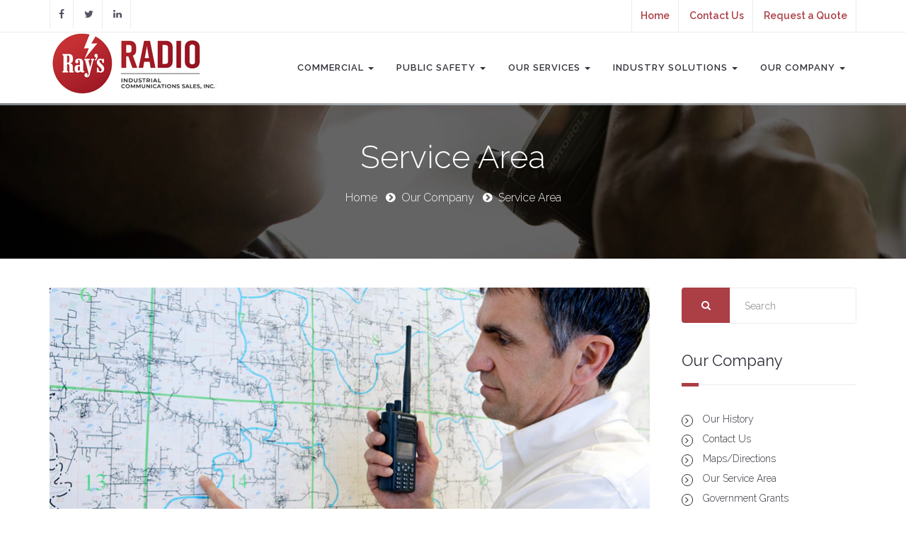

--- FILE ---
content_type: text/html
request_url: https://www.raysradio.com/our-company/service-area.htm
body_size: 11029
content:
<!DOCTYPE html>
<html lang="en" ><!-- InstanceBegin template="/Templates/template.dwt" codeOutsideHTMLIsLocked="false" -->

<head>

<meta charset="utf-8">	
<meta name="viewport" content="width=device-width, initial-scale=1.0, maximum-scale=1.0, user-scalable=no">

<!-- Meta -->
<!-- InstanceBeginEditable name="doctitle" -->
<title>San Joaquin Valley Motorola Radio Dealer Ray's Radio</title><!-- Title End-->
<meta name="description" content="Ray's Radio provide commercial two-way radio solutions, and public safety solutions to customers in the San Joaquin Valley."/><!-- Description End-->
<link rel="canonical" href="https://www.raysradio.com/our-company/service-area.htm"/>
<!-- InstanceEndEditable -->

<!-- Styles -->
           
<!-- Bootstrap core CSS -->
<link rel="stylesheet" href="/css/bootstrap.css">        

<!-- Bootstrap RTL 
<link rel="stylesheet" href="http://cdnjs.cloudflare.com/ajax/libs/bootstrap-rtl/3.2.0-rc2/css/bootstrap-rtl.css"> -->

<!-- Font Awesome 4.1.0 -->
<link href="https://netdna.bootstrapcdn.com/font-awesome/4.1.0/css/font-awesome.min.css" rel="stylesheet">

<!-- Avendor Icons Font -->
<link href="/css/avendor-font-styles.css" rel="stylesheet">

<!-- SLIDER REVOLUTION 4.x CSS SETTINGS -->
<link rel="stylesheet" type="text/css" href="/css/revolutionslider/settings.css" media="screen" />

<!-- Animate CSS -->       
<link href="/css/themecss/animate.css" rel="stylesheet">

<!-- Lightbox CSS -->       
<link href="/css/themecss/lightbox.css" rel="stylesheet">

<!-- OWL Carousel -->       
<link href="/css/owl-carousel/owl.carousel.css" rel="stylesheet">
<link href="/css/owl-carousel/owl.transitions.css" rel="stylesheet">

<!-- Theme CSS -->
<link href="/css/main-style.css" rel="stylesheet">

<!-- Custom CSS -->       
<link href="/css/custom.css" rel="stylesheet">

<!-- Color CSS -->
<link href="/css/colors/color-default.css" rel="stylesheet" title="style1">

<!-- Google Fonts -->
<link href='https://fonts.googleapis.com/css?family=Raleway:400,200,300,100,500,600,700,800,900' rel='stylesheet' type='text/css'>
<link href='https://fonts.googleapis.com/css?family=Playball' rel='stylesheet' type='text/css'>

<!-- 100% with videos -->
<script src="/js/fluidvids.js" type="text/javascript"></script>

<!-- Global Site Tag (gtag.js) - Google Analytics -->
<script async src="https://www.googletagmanager.com/gtag/js?id=UA-10197644-1"></script>
<script>
  window.dataLayer = window.dataLayer || [];
  function gtag(){dataLayer.push(arguments);}
  gtag('js', new Date());
 
  gtag('config', 'UA-10197644-1');
</script>



<!-- Search IQ -->
<script type="text/javascript">
    (function () {
        window.siqConfig = {
            engineKey: "33bdc58d862a963a48c9b743b20cdc2c"
        };
        window.siqConfig.baseUrl = "//pub.searchiq.co/";
        var script = document.createElement("SCRIPT");
        script.src = window.siqConfig.baseUrl + '/js/container/siq-container-2.js?cb=' + (Math.floor(Math.random()*999999)) + '&engineKey=' + siqConfig.engineKey;
        script.id = "siq-container";
        document.getElementsByTagName("HEAD")[0].appendChild(script);
    })();
</script>


<!-- Google tag (gtag.js) -->
<script async src="https://www.googletagmanager.com/gtag/js?id=G-97S4ZEM0GK"></script>
<script>
  window.dataLayer = window.dataLayer || [];
  function gtag(){dataLayer.push(arguments);}
  gtag('js', new Date());

  gtag('config', 'G-97S4ZEM0GK');
</script>

<!-- InstanceBeginEditable name="head" -->
<!-- InstanceEndEditable -->

</head>

<body class="bg-pattern1" data-spy="scroll" data-target=".navbar">
<div id="preloader"></div>
    
	<!-- Page Main Wrapper -->
	<div class="page-wrapper" id="page-top">

		<!-- Header -->
		<!-- Header Container -->
<div class="header-wrapper">

	<!-- Header Top Container -->
	<div class="header-top">

		<!-- Container -->
		<div class="container">

				<div class="row">
					<!-- Left -->
					<div class="col-md-6 col-sm-6 columns">
						<div class="header-top-left">
						<ul class="social-top">
							<li><a href="" class="ToolTip" title="Facebook"><span class="fa fa-facebook"></span></a></li>
							<li><a href="" class="ToolTip" title="Twitter"><span class="fa fa-twitter"></span></a></li>
							<li><a href="" class="ToolTip" title="Linkedin"><span class="fa fa-linkedin"></span></a></li>
						</ul>
						</div>
					</div>
					<!-- /Left -->

					<!-- Right -->
					<div class="col-md-6 col-sm-6 columns">
						<div class="header-top-right">
						<!-- Right Menu -->
							<ul class="top-menu">
								<li>
									<div>
										<a href="/">Home</a>
									</div>
								</li>
								<li>
									<div>
										<a href="/contact-us.htm">Contact Us</a>
									</div>
								</li>
								<li>
									<div>
										<a href="/request-a-quote.htm">Request a Quote</a>
									</div>
								</li>
							</ul>
						<!-- /Right Menu -->
						</div>
					</div>
					<!-- /right -->
				</div>
		</div>
		<!-- /Container -->
	</div>   
	<!-- /Header Top Container -->

	<!-- Header Main Container -->
	<div class="header-main">
		<!-- Container -->
		<div class="container">
			<!-- Main Navigation & Logo -->                    
			<div class="main-navigation">
				<div class="row">
					<!-- Main Navigation -->
					<div class="col-md-12 columns">
						<nav class="navbar navbar-default gfx-mega nav-left" role="navigation">
								<!-- Brand and toggle get grouped for better mobile display -->
								<div class="navbar-header">
									<a class="navbar-toggle" data-toggle="collapse" data-target="#gfx-collapse"></a>
									<div class="logo">
										<a href="/"><img src="/images/RaysRadio-Logo-new.png" alt="Logo"></a>
									</div>
								</div>
								
								<!-- Collect the nav links, forms, and other content for toggling -->
								<div class="collapse navbar-collapse" id="gfx-collapse">
									<ul class="nav navbar-nav gfx-nav">
										<li class="dropdown gfx-mega-fw"><a href="/motorola/" class="dropdown-toggle" data-toggle="dropdown">Commercial <b class="caret"></b></a>
											<ul class="dropdown-menu">
												<li>
													<div class="gfx-mega-content">
														<div class="row">
															<div class="col-lg-3 col-sm-3">
																<ul class="mega-menu-list">
																	<li class="title-header">Two-way Radios</li>
																	<li><a href="/motorola/accessories/">Accessories</a></li>
																	<li><a href="/motorola/mobile-radios.htm">Mobile Radios</a></li>
																	<li><a href="/motorola/portable-radios.htm">Portable Radios</a></li>
																	<li><a href="/motorola/mototrbo/infrastructure.htm">Repeaters/Infrastructure</a></li>
																</ul>
															</div>                                                          	
															<div class="col-lg-3 col-sm-3">
																<ul class="mega-menu-list">
																	<li class="title-header">MOTOTRBO Digital</li>
																	<li><a href="/motorola/mototrbo/why-digital.htm">Why Digital?</a></li>
																	<li><a href="/motorola/mototrbo/mototrbo-systems.htm">MOTOTRBO Systems</a></li>
																</ul>
															</div>
															<div class="col-lg-3 col-sm-3">
																<ul class="mega-menu-list">
																	<li class="title-header">Applications</li>
																	<li><a href="/motorola/mototrbo/applications/">Location / GPS</a></li>
																	<li><a href="/motorola/mototrbo/applications/integrated-command-control.htm">Voice Dispatch</a></li>
																	<li><a href="/motorola/mototrbo/applications/">Work Ticket</a></li>
																	<li><a href="/motorola/mototrbo/applications/interoperability.htm">Interoperablity</a></li>
																</ul>
															</div>
															<div class="col-lg-3 col-sm-3">
																<ul class="mega-menu-list">
																	<li class="title-header">Featured Solutions</li>
																	<li><a href="/motorola/avtec/">Avtec Dispatch Consoles</a></li>
																	<li><a href="/motorola/body-worn-cameras.htm">Body-Worn Cameras</a></li>
																	<li><a href="/motorola/wave-ptx/">Broadband (PTT) Services</a></li>
																	<li><a href="/motorola/iiot.htm">Industrial Internet of Things</a></li>
																	<li><a href="/motorola/ecosystem/">Safety & Security Ecosystem</a></li>
																	<li><a href="/motorola/scada.htm">SCADA</a></li>
																	<li><a href="/current-promotions.htm">Current Promotions</a></li>
																</ul>
															</div>
														</div>
													</div>
												</li>
											</ul>
										</li>

										<li class="dropdown gfx-mega-fw"><a href="/public-safety/" data-toggle="dropdown" class="dropdown-toggle">Public Safety <b class="caret"></b></a>
											<ul class="dropdown-menu">
												<li>
													<div class="gfx-mega-content">
														<div class="row">
															<div class="col-lg-3 col-sm-3">
																<ul class="mega-menu-list">
																	<li><a href="/public-safety/portable-radios.htm">Portable Radios</a></li>
																	<li><a href="/public-safety/mobile-radios.htm">Mobile Radios</a></li>
																	<li><a href="/public-safety/dispatch-consoles.htm">Dispatch Consoles</a></li>
																	<li><a href="/public-safety/infrastructure.htm">Infrastructure</a></li> 

																</ul>
															</div>                                                          	
															<div class="col-lg-3 col-sm-3">
																<ul class="mega-menu-list">
																	<li><a href="/public-safety/police-cameras.htm">Police Cameras</a></li>
																	<li><a href="/public-safety/commandcentral-vault.htm">CommandCentral Vault</a></li>
																	<li><a href="/public-safety/pagers.htm">Pagers</a></li>
																	<li><a href="/public-safety/coverage-enhancements.htm">Coverage Enhancements</a></li> 
																</ul>
															</div>
															<div class="col-lg-3 col-sm-3">
																<ul class="mega-menu-list">
																	<li><a href="/public-safety/dvrs.htm">In-Vehicle Repeater</a></li>
																	<li><a href="/public-safety/lte/">LTE User Devices</a></li>
																	
																</ul>
															</div>
															<div class="col-lg-3 col-sm-3">
																<ul class="mega-menu-list">
																	<li><a href="/public-safety/license-plate-recognition.htm">License Plate Recognition</a></li>
																	<li><a href="/motorola/accessories/">Accessories</a></li>
																</ul>
															</div>
														</div>
													</div>
												</li>
											</ul>
										</li>

										<li class="dropdown"><a href="/our-services/" data-toggle="dropdown" class="dropdown-toggle">Our Services <b class="caret"></b></a>
											<ul class="dropdown-menu">
												<li><a href="/our-services/airtime-solutions.htm">Airtime Solutions</a></li>
												<li><a href="/our-services/equipment-repair.htm">Equipment Repair</a></li>
												<li><a href="/our-services/maintenance-contracts.htm">Maintenance Contracts</a></li>
												<li><a href="/our-services/system-management.htm">System Management</a></li>
												<li><a href="/our-services/in-building-solutions.htm">In Building Solutions</a></li>
												<li><a href="/our-services/two-way-radio-rentals.htm">Two-way Radio Rentals</a></li>
											    <li><a href="/our-services/vehicle-installations.htm">Vehicle Installations</a></li>
												<li><a href="/our-services/fcc-licensing.htm">FCC Licensing</a></li>
												<li><a href="/our-services/warranty-information.htm">Warranty Information</a></li>
											    <li><a href="/our-services/essential-services/">Radio & Device Management </a></li>
												<li><a href="/our-services/equipment-leasing.htm">Equipment Leasing </a></li>
											</ul>											
										</li>

										<li class="dropdown">
											<a href="/industry-solutions/" class="dropdown-toggle" data-toggle="dropdown">Industry Solutions <b class="caret"></b></a>
											<ul class="dropdown-menu">
												  <li><a href="/industry-solutions/construction.htm">Construction</a></li>
												  <li><a href="/industry-solutions/education.htm">Education</a></li>
												  <li><a href="/industry-solutions/fire-ems.htm">Fire and EMS</a></li>
												  <li><a href="/industry-solutions/healthcare.htm">Healthcare</a></li>
												  <li><a href="/industry-solutions/hospitality.htm">Hospitality</a></li>
												  <li><a href="/industry-solutions/law-enforcement.htm">Law Enforcement</a></li>
												  <li><a href="/industry-solutions/manufacturing.htm">Manufacturing</a></li>
												  <li><a href="/industry-solutions/oil-gas.htm">Oil and Gas</a></li>
												  <li><a href="/industry-solutions/retail.htm">Retail</a></li>
												  <li><a href="/industry-solutions/transportation.htm">Transportation</a></li>
												  <li><a href="/industry-solutions/utilities.htm">Utilities</a></li>
											</ul>
										</li>

									<li class="dropdown">
											<a href="/our-company/" class="dropdown-toggle" data-toggle="dropdown">Our Company <b class="caret"></b></a>
											<ul class="dropdown-menu">
												<li><a href="/our-company/our-history.htm">Our History</a></li>
												<li><a href="/our-company/maps-directions.htm">Maps/Directions</a></li>	
												<li><a href="/our-company/service-area.htm">Our Service Area</a></li>
												<li><a href="/contact-us.htm">Contact Us</a></li>												
												<li><a href="/government-grants/">Government Grants</a></li>												
												<li><a href="/news/">News/Events</a></li>
												<li><a href="/our-company/certifications.htm">Certifications</a></li>
												<li><a href="/our-company/newsletter.htm">Newsletter</a></li>
												<li><a href="/motorola/videos/">Videos</a></li>
												<li><a href="/motorola/resources/">Downloads</a></li>													
											</ul>
										</li>
									</ul>
								</div><!-- /.navbar-collapse -->
						</nav>
					</div>
					<!-- /Main Navigation -->
				</div>              
			</div>
			<!-- /Main Navigation & Logo -->
		</div>
		<!-- /Container -->
	</div>   
	<!-- /Header Main Container -->
</div>
<!-- /Header Container -->
        <!-- /Header - END -->
        
		<!-- Main Wrapper Header -->
        <div class="main-wrapper-header fancy-header dark-header parallax parallax-services" data-stellar-background-ratio="0.4">
			
            <div class="bg-overlay bg-overlay-dark"></div>

 			<div class="container body-content">
            
				<div class="row">
                	<div class="col-sm-12 columns">
                		<div class="page-title">
                    		<!-- InstanceBeginEditable name="PageTitle" --><h1>Service Area</h1><!-- InstanceEndEditable -->                    
                    	</div>
                    	
                    	<div class="breadcrumbs-wrapper">               
							<ol class="breadcrumb">
  								<li><a href="/">Home</a></li>
  								<li><a href="/our-company/">Our Company </a></li>
								<li class="active"><!-- InstanceBeginEditable name="Breadcrumbs" -->Service Area<!-- InstanceEndEditable --></li>
							</ol>
                		</div>
                		
					</div>
				</div>
                
			</div>
 
        </div>       
		<!-- /Main Wrapper Header -->        

		<!-- Main Container -->
		<div class="main-wrapper">

        	<!-- Container -->
            <div class="container">
            
            	<div class="row">

					<div class="col-sm-8 col-md-9 columns">                    
                    	<div class="white-space space-small"></div>
                        
                    	<!-- Page Content -->
                        <div class="row">                        
                            <div class="col-sm-12">
                            
                            <!-- InstanceBeginEditable name="PageCopy" -->
                            
                             <p align="center"><img src="/images/pages/headers-service-area.jpg" alt="Northern California Motrola Radio Dealer" class="fullwidthimage"/></p>
                            
                            <p>Ray's Radio (Industrial Communications Sales, Inc.) is the premier Motorola Solutions Channel Partner based in Modesto, California. Our primary service area is in Northern California, and includes Stanislaus County, San Joaquin County, Merced County, Calaveras County, and Tuolumne County. <strong><a href="/contact-us.htm">Please click here to contact our Modesto corporate office</a></strong>.</p>
								
							<p>We provide commercial two-way radio solutions, and public safety solutions to customers in our five county service area in Northern California. We are centrally located in the San Joaquin Valley. We are about an hour and a half east of the San Francisco Bay Area, and about 45 minutes south of Stockton.</p>	
								
								<h2>Stanislaus County</h2>
								<p>Stanislaus County is our primary county in our area of operation.</p>
								<ul>
								  <li>Bret Harte</li>
								  <li>Ceres</li>
								  <li>Denair</li>
								  <li>Empire</li>
								  <li>Hughson</li>
								  <li>Keyes</li>
								  <li><strong>Modesto</strong></li>
								  <li>Newman </li>
								  <li>Oakdale</li>
								  <li>Patterson </li>
								  <li>Riverbank</li>
								  <li>Salida</li>
								  <li>Turlock</li>
								  <li>Waterford</li>
								  <li>West Modesto</li>
                            </ul>
								<h2>San Joaquin County</h2>
								<ul>
								  <li>August </li>
								  <li>Country Club</li>
								  <li> Escalon </li>
								  <li>Garden Acres </li>
								  <li>Lathrop </li>
								  <li>Lincoln Village</li>
								  <li> Lodi </li>
								  <li>Manteca </li>
								  <li>Mountain House </li>
								  <li>Ripon </li>
								  <li><strong>Stockton</strong></li>
								  <li>Tracy </li>
                            </ul>
								<h2>Merced County</h2>
								<ul>
								  <li>Atwater</li>
								  <li>Delhi</li>
								  <li>Dos Palos</li>
								  <li>Franklin</li>
								  <li>Gustine</li>
								  <li>Hilmar-Irwin</li>
								  <li>Livingston</li>
								  <li>Los Banos</li>
								  <li>McSwain</li>
								  <li>Merced</li>
								  <li>Planada</li>
								  <li>Winton</li>
                            </ul>
								<h2>Calaveras County</h2>
								<ul>
								  <li>Angels Camp</li>
								  <li>Arnold</li>
								  <li>Copperopolis </li>
								  <li>Forest Meadows</li>
								  <li>Mountain Ranch</li>
								  <li>Murphys</li>
								  <li>Rancho Calaveras</li>
								  <li>San Andreas</li>
								  <li>Valley Springs</li>
                            </ul>
								<h2>Tuolumne County</h2>
								<ul>
							    <li>Cedar Ridge</li>
								<li>Columbia</li>
								<li>East Sonora</li>
								<li>Jamestown</li>
								<li>Mono Vista</li>
								<li>Phoenix Lake</li>
								<li>Pine Mountain Lake</li>
								<li>Sonora</li>
								<li>Soulsbyville</li>
								<li>Tuolumne City</li>
								<li>Twain Harte</li>
</ul>
                            
                            <!-- InstanceEndEditable -->
                            
                            </div>
                        </div>
                    	<!-- /Page Content -->
						
                        <div class="white-space space-small"></div>
                    </div>
                    
                    <!-- Sidebar -->
                    <div class="col-sm-4 col-md-3 columns sidebar sidebar-right">
                    	<div class="white-space space-small"></div>
                        
                        	<div class="sidebar-content">
                            								
								<!-- Search Form -->
								<div class="sidebar-widget">
	<form id="siq_searchForm" class="form-inline" role="form">
		<div class="form-group">
			<div class="input-group">
				<span class="input-group-btn">
					<button class="btn btn-primary" type="button"><span class="fa fa-search"></span></button>
				</span>
				<input class="form-control" type="search" placeholder="Search" value="" name="s">
			</div>
		</div>
	</form>
</div>

<!-- 
<form id="siq_searchForm">
     <input type="search" placeholder="Type here to search..." value="" name="s" />
</form>
-->
								<!-- Search Form -->                                
								
								<!-- Sidebar Nav -->
								<div class="sidebar-widget">
	<h4 class="title-widget fancy-title"><span>Our Company</span></h4>
	<ul class="fa-ul widget-list">
		<li><a href="/our-company/our-history.htm"><span class="fa-li fa  fa-angle-right"></span>Our History</a></li>
		<li><a href="/contact-us.htm"><span class="fa-li fa  fa-angle-right"></span>Contact Us</a></li>		
		<li><a href="/our-company/maps-directions.htm"><span class="fa-li fa  fa-angle-right"></span>Maps/Directions</a></li>
		<li><a href="/our-company/service-area.htm"><span class="fa-li fa  fa-angle-right"></span>Our Service Area</a></li>			
		<li><a href="/government-grants/"><span class="fa-li fa  fa-angle-right"></span>Government Grants</a></li>
		<li><a href="/news/"><span class="fa-li fa  fa-angle-right"></span>News/Events</a></li>
		<li><a href="/our-company/certifications.htm"><span class="fa-li fa  fa-angle-right"></span>Certifications</a></li>
		<li><a href="/our-company/newsletter.htm"><span class="fa-li fa  fa-angle-right"></span>Newsletter</a></li>
		<li><a href="/motorola/videos/"><span class="fa-li fa  fa-angle-right"></span>Videos</a></li>
		<li><a href="/motorola/resources/"><span class="fa-li fa  fa-angle-right"></span>Downloads</a></li>	
		<li><a href="/our-company/"><span class="fa-li fa  fa-angle-right"></span>Our Company Home</a></li>
	</ul>
</div>
                                <!-- /Sidebar Nav -->
                                
                                <!-- Sidebar Request -->
								<div class="sidebar-widget">    	
	<a href="/request-a-quote.htm"><button type="button" class="btn btn-primary btn-lg margin-bottom10" style="font-weight: 600;">Request Free Quote</button></a>
</div>
                                <!-- /Sidebar Request -->
								
								<!-- Sidebar Request -->
								<aside class="widget widget_recent_entries" id="recent-posts-2" style="margin-bottom: 35px;">
	<a href="/current-promotions.htm"><img src="/include/shared-images/banners/promo/side-banner.webp" alt="TLK 25" class="side-banner"></a>
</aside>

<aside class="widget widget_recent_entries" id="recent-posts-2" style="margin-bottom: 35px;">
	<a href="/motorola/ecosystem/"><img src="/include/shared-images/side-banners/safe-solutions-side-banner.png" alt="Safety & Security Ecosystem" width="200" class="side-banner"></a>
</aside>
                                <!-- /Sidebar Request -->

								<!-- Sidebar Video -->
								<div class="sidebar-widget">
	<h4 class="title-widget fancy-title"><span>Popular Videos</span></h4>
	<div class="flex-video vimeo">
		<iframe src="https://www.youtube.com/embed/h_llgBq0pW0" width="1280" height="720" frameborder="0" webkitallowfullscreen mozallowfullscreen allowfullscreen></iframe>
	</div>
</div>
                                <!-- /Sidebar Video -->
 
								<!-- Sidebar Tab News -->
								<div class="sidebar-widget">
	<h4 class="title-widget fancy-title"><span>Featured News & Stories</span></h4>
	<div class="tabbed-widget">
		<!-- tabs justified -->
		<div class="tabs">
			<ul class="nav nav-tabs nav-justified">
				<li class="active"><a href="#tab-content-1" data-toggle="tab">Recent News</a></li>
				<li><a href="#tab-content-2" data-toggle="tab">Popular Radios</a></li>
			</ul>
			<div class="tab-content">
				<!-- Start News -->
				<div id="tab-content-1" class="tab-pane fade active in">
					<div class="posts-list">
						<div class="post-item">
							<div class="post-image">
								<a href="/news/"><img src="/images/pages/sidebar-news-img-01.jpg" width="80" height="80" alt="SLR 1000 News"></a>
							</div>
							<a href="/news/" class="post-item-title">SLR 1000 Repeater Coverage Withoutg Complications</a>
							<ul class="list-inline post-meta-info">
								<li class="meta-p">SLR 1000 is Compact, easy to install, and designed to work indoors or out, it’s built to grow as your needs do.</li>
								<li class="meta-link"><a href="/news/index.htm">learn more</a></li>
							</ul>
						</div>
						<div class="post-item">
							<div class="post-image">
								<a href="/news/"><img src="/images/pages/sidebar-news-img-02.jpg" width="80" height="80" alt="Motorola Communications"></a>
							</div>
							<a href="/news/" class="post-item-title">Communicate Without Boundaries</a>
							<ul class="list-inline post-meta-info">
								<li class="meta-p">Your network. Your team. Connected like never before. Unify team communications with WAVE OnCloud.</li>
								<li class="meta-link"><a href="/news/">learn more</a></li>
							</ul>
						</div>
						<div class="post-item">
							<div class="post-image">
								<a href="/news/"><img src="/images/pages/sidebar-news-img-03.jpg" width="80" height="80" alt="Current Promotions"></a>
								</div>
							<a href="/current-promotions.htm" class="post-item-title">Current Promotions</a>
							<ul class="list-inline post-meta-info">
								<li class="meta-p">Save Big Today With Motorola Solutions Promotions - Powerful Financing Options</li>
								<li class="meta-link"><a href="/current-promotions.htm">learn more</a></li>
							</ul>
						</div>                                        
					</div>
				</div>
				<!-- / End News -->
				<!-- Start Popular Radios -->
				<div id="tab-content-2" class="tab-pane fade">
					<div class="posts-list">
						<div class="post-item">
							<div class="post-image">
								<a href="/motorola/motorola-cp200d.htm"><img src="/images/pages/sidebar-radio-cp200d.jpg" width="80" height="80" alt="Motorola CP200d"></a>
							</div>
							<a href="/motorola/motorola-cp200d.htm" class="post-item-title">Motorola CP200d</a>
							<ul class="list-inline post-meta-info">
								<li class="meta-p">The rugged MOTOTRBO CP200d radio offers all the benefits of the latest technology with up to 40% longer battery life.</li>
								<li class="meta-link"><a href="/motorola/motorola-cp200d.htm">learn more</a></li>
							</ul>
						</div>
						<div class="post-item">
							<div class="post-image">
								<a href="/motorola/motorola-sl3500e.htm"><img src="/images/pages/sidebar-radio-sl3500e.jpg" width="80" height="80" alt="Motorola SL3500e"></a>
							</div>
							<a href="/motorola/motorola-sl3500e.htm" class="post-item-title">Motorola SL3500e</a>
							<ul class="list-inline post-meta-info">
								<li class="meta-p">With its slim, lightweight design, the MOTOTRBO SL3500e portable two-way radio is stylish and discreet.</li>
								<li class="meta-link"><a href="/motorola/motorola-sl3500e.htm">learn more</a></li>
							</ul>
						</div>
						<div class="post-item">
							<div class="post-image">
								<a href="/motorola/motorola-xpr7550e.htm"><img src="/images/pages/sidebar-radio-xpr7550e.jpg" width="80" height="80" alt="Motorola XPR 7550e"></a>
							</div>
							<a href="/motorola/motorola-xpr7550e.htm" class="post-item-title">Motorola XPR 7550e</a>
							<ul class="list-inline post-meta-info">
								<li class="meta-p">With integrated Bluetooth and Wi-Fi connectivity, amped-up audio, double the energy efficiency, a water-tight body and more.</li>
								<li class="meta-link"><a href="/motorola/motorola-xpr7550e.htm">learn more</a></li>
							</ul>
						</div>                                        
					</div>
				</div>
				<!-- /End Popular Radios -->
			</div>
		</div> 
		<!-- /tabs -->                                    
	</div>
</div>
                                <!-- /Sidebar Tab News --> 
                                
                                
                    		</div>
                            
                        <div class="white-space space-small"></div>
                    </div>
                    <!-- /Sidebar -->
                
                </div>          
            	
            </div>
			<!-- /Container -->
                                   
		</div>
		<!-- /Main Container -->      

		<!-- Footer -->
		<!-- Footer Container -->

<div class="footer-wrapper">

	<!-- Footer Top Container -->
	<div class="footer-top">            

		<!-- Google Map      	
		<a class="gmap-button">See Our Location</a>
		<div class="gmap-wrapper">
			<div id="google-map-footer"></div>
		</div>--> 
		<!-- /Google Map --> 

	</div>
	<!-- /Footer Top Container -->

	<!-- Footer Middle Container -->
	<div id="custom-footer" class="footer-middle">            
		<div class="container">
			<div class="row">
				<div class="col-md-3 col-sm-6">
					<div class="footer-widget">
						<h5 class="footer-title">Ray's Radio, Inc.</h5>
						<ul class="list-default list-unstyled footer-address">
							<li><i class="fa fa-map-marker"></i> 1100 N. Carpenter Rd.<br> 
							&nbsp;&nbsp;&nbsp;Modesto, CA. 95351</li> 
							<li><i class="fa fa-phone"></i> Toll Free 1-800-400-9270</li> 
							<li><i class="fa fa-phone"></i> Tel. (209) 521-9270</li> 
							<li><i class="fa fa-fax"></i> Fax. (209) 521-4920</li>
						</ul> 
					</div>
				</div>

				<div class="col-md-3 col-sm-6">
					<div class="footer-widget">
						<h5 class="footer-title">Top Links</h5>
						<ul class="list-latest">
							<li><a href="/motorola/portable-radios.htm">Portable Radios</a></li>
							<li><a href="/motorola/mobile-radios.htm">Mobile Radios</a></li>
							<li><a href="/motorola/mototrbo/applications/">Applications</a></li>
							<li><a href="/our-services/two-way-radio-rentals.htm">Two-Way Radio Rentals</a></li>
							<li><a href="/motorola/ecosystem/">Safety & Security Ecosystem</a></li>                               	
						</ul>
					</div>
				</div>

				<div class="col-md-3 col-sm-6">
					<div class="footer-widget">
						<h5 class="footer-title">Watch Videos</h5>
						<p><a href="/motorola/videos/"><img src="/images/home/services-video.jpg" width="250" height="140" alt=""/></a></p>
					</div>
				</div>

				<div class="col-md-3 col-sm-6">
					<div class="footer-widget">
						<h5 class="footer-title">Newsletter</h5>
						<p>Sign up to our newsletter and get exclusive deals you wont find anywhere else straight to your inbox!</p>
						<a href="/our-company/newsletter.htm"><button class="btn btn-primary btn-large">Subscribe Today</button></a>
					</div>
				</div>                                                
			</div>
		</div>

	</div>
	<!-- /Footer Middle Container -->

	<!-- Footer Bottom Container -->
	<div class="footer-bottom">

		<!-- Container -->
		<div class="container">

			<div class="row">
				<!-- Footer Menu -->
				<div class="col-md-12 col-sm-12 columns">
					<div class="menu-footer">
						<ul class="list-inline">
							<li><a href="/">Home</a></li>
							<li><a href="/motorola/">Commercial</a></li>
							<li><a href="/public-safety/">Public Safety</a></li>
							<li><a href="/our-services/">Our Services</a></li>
							<li><a href="/industry-solutions/">Industry Solutions</a></li>
							<li><a href="/our-company/">Our Company</a></li>                                                                         
							<li><a href="/contact-us.htm">Contact Us</a></li>
						</ul>
					</div>
				</div>
				<!-- /Footer Menu -->

				<!-- Copyright -->
				<div class="col-md-12 col-sm-12 columns">
					<div class="copyright">
						<p>Copyright © <SCRIPT>
                <!--
                var year=new Date();
                year=year.getYear();
                if (year<1900) year+=1900;
                document.write(year);
                //-->
                </SCRIPT>. Ray's Radio/Industrial Communications Sales, Inc. Motorola Solutions Channel Partner <br>Serving the San Joaquin Valley and Modesto, California since 1928.</p>
					</div>
				</div>
				<!-- /Copyright -->

				<!-- Footer Social -->
				<div class="col-md-12 col-sm-12 columns">
					<div class="social-footer">
						<ul class="list-inline social-list">
							<li><a href="" class="ToolTip" title="Facebook"><span class="fa fa-facebook"></span></a></li>
							<li><a href="" class="ToolTip" title="Twitter"><span class="fa fa-twitter"></span></a></li>
							<li><a href="" class="ToolTip" title="Linkedin"><span class="fa fa-linkedin"></span></a></li>
						</ul>
					</div>
				</div>
				<!-- /Footer Social -->
				
				<!-- Motorola Copyright -->
				<div class="col-md-12 col-sm-12 columns">
					<div class="motorola-copyright">
						<p>MOTOROLA, MOTO, MOTOROLA SOLUTIONS and the Stylized M Logo are trademarks or 
                registered trademarks of Motorola Trademark Holdings, LLC and are used under license. All other trademarks are the property of their respective owners. &copy; 			
                <SCRIPT>
                <!--
                var year=new Date();
                year=year.getYear();
                if (year<1900) year+=1900;
                document.write(year);
                //-->
                </SCRIPT> Motorola Solutions, Inc. All rights reserved.</p>
					</div>
				</div>
				<!-- /Motorola Copyright -->

			</div>

		</div>
		<!-- /Container -->

	</div>
	<!-- /Footer Bottom Container -->

</div>
<!-- /Footer Container -->
		<!-- /Footer - END -->

	<!-- Back To Top -->
	<a href="#page-top" class="scrollup smooth-scroll" ><span class="fa fa-angle-up"></span></a>
	<!-- /Back To Top -->

 
    <!-- Javascripts
    ================================================== -->
    <!-- Placed at the end of the document so the pages load faster -->
    <script src="/js/jquery-1.11.1.min.js"></script>
    <script src="/js/bootstrap.min.js"></script>

	<script type="text/javascript" src="/js/themejs/jquery.countdown.js"></script>

	<!-- Preloader -->
	<script src="/js/themejs/jquery.queryloader2.min.js" type="text/javascript"></script>

	<!-- Smooth Scroll -->
	<script src="/js/themejs/SmoothScroll.js" type="text/javascript"></script>

	<!-- Stick On Scroll -->
	<script src="/js/themejs/jquery.stickOnScroll.js" type="text/javascript"></script>
    
    <!-- Scrolling Smooth to section - requires jQuery Easing plugin -->
	<script src="https://cdnjs.cloudflare.com/ajax/libs/jquery-easing/1.3/jquery.easing.min.js"></script>

    <!-- SLIDER REVOLUTION 4.x SCRIPTS  -->
    <script src="/js/revolutionslider/jquery.themepunch.plugins.min.js"></script>
    <script src="/js/revolutionslider/jquery.themepunch.revolution.min.js"></script>          

	<!-- LivIcons -->
	<script src="/js/livicons/livicons-1.3.min.js" type="text/javascript"></script>
    <script src="/js/livicons/raphael-min.js" type="text/javascript"></script>
    
	<!-- Portfolio -->
	<script src="/js/themejs/jquery.isotope.min.js" type="text/javascript"></script>
    <script src="/js/themejs/jquery.colio.min.js" type="text/javascript"></script>

	<!-- Parallax -->
	<script src="/js/themejs/jquery.stellar.min.js" type="text/javascript"></script>

	<!-- Carousel -->
	<script src="/js/owl-carousel/owl.carousel.js" type="text/javascript"></script>

	<!-- Counters -->
	<script src="/js/themejs/jquery.countTo.js" type="text/javascript"></script>

	<!-- Lightbox -->
	<script src="/js/themejs/jquery.magnific-popup.min.js" type="text/javascript"></script>

	<!-- Tooltips -->
	<script src="/js/themejs/jQuery.Opie.Tooltip.min.js" type="text/javascript"></script>

	<!-- Animation Viewport -->
	<script src="/js/themejs/jquery.waypoints.min.js" type="text/javascript"></script>
    
	<!-- Pie Chart -->
	<script src="/js/themejs/jquery.easypiechart.min.js" type="text/javascript"></script>
 
    <!-- Google Maps -->
    <script type="text/javascript" src="https://maps.googleapis.com/maps/api/js?key=AIzaSyA3_JQ_PMCBj3iF29TezvXGnOkBX7S8inw&sensor=false"></script>
   
    <!-- Load Scripts -->
	<script src="/js/themejs/application.js"></script>
  
  	<script>
	  Fluidvids.init({
		selector: 'iframe',
		players: ['www.youtube.com', 'player.vimeo.com']
	  });
	</script>

  </body>
<!-- InstanceEnd --></html>


--- FILE ---
content_type: application/javascript
request_url: https://www.raysradio.com/js/themejs/application.js
body_size: 5414
content:
/* -------------------------------------------------------------------------------- /

	+----------------------------------------------------+

		TABLE OF CONTENTS

	+----------------------------------------------------+

	

	[1]		Page Preloader

	[2]		Initialize Boostrap

	[3]		Main Menu

	[4]		Smooth Scroll to Section

	[5]		Sticky Nav Bar

	[6]		Panel Slide

	[7]		Revolution Slider

	[8]		Revolution Shop Slider

	[9]		Portfolio

	[10]	OWL Carousel

	[11]	Parallax

	[12]	Lightbox

	[13]	Tooltips

	[14]	Animation on Scroll

	[15]	Google Maps

	[16]	Counters

	[17]	Pie Chart

	[18]	Twitter

	[19]	Back to top

	[20]	Under Construction Counter

	[21]	Animate Demo - remove on production websites

	

/ -------------------------------------------------------------------------------- */



var gfx=jQuery;

gfx.noConflict();



/* ---------------------------------------------------

	Page Preloader

-------------------------------------------------- */







    gfx("body").queryLoader2({

        barColor: "#ac3e45",

        backgroundColor: "#fff",

        percentage: true,

        barHeight: 1,

        completeAnimation: "grow",

        minimumTime: 100,

		onLoadComplete: hidePreLoader

		

    });



function hidePreLoader() {

        gfx("#preloader").hide();

    }





/* ---------------------------------------------------

	Initialize Boostrap

-------------------------------------------------- */



!function (gfx) {



  gfx(function(){

    // Bootstrap Tooltip

    gfx("[data-toggle=tooltip-boot]").tooltip()



    // Bootstrap Popover

    gfx("[data-toggle=popover]")

      .popover()

		}

	)

}(window.jQuery)



/* ---------------------------------------------------

	Main Menu

-------------------------------------------------- */





gfx('.navbar .dropdown').hover(function() {

gfx(this).addClass('open').find('.dropdown-menu').first().stop(true, true).slideDown(300);

    }, function() {

gfx(this).removeClass('open').find('.dropdown-menu').first().stop(true, true).hide(300);

    });



gfx('.navbar .dropdown > a').click(function(){

location.href = this.href;

});





gfx(document).on('click', '.gfx-nav .dropdown-menu', function(e) {

  e.stopPropagation()

})





/* ---------------------------------------------------

	Smooth Scroll to Section

-------------------------------------------------- */



    gfx(function() {

        gfx('a.smooth-scroll[href*=#]:not([href=#])').click(function() {

            if (location.pathname.replace(/^\//, '') == this.pathname.replace(/^\//, '') || location.hostname == this.hostname) {



                var target = gfx(this.hash);

                target = target.length ? target : gfx('[name=' + this.hash.slice(1) + ']');

                if (target.length) {

                    gfx('html,body').animate({

                        scrollTop: target.offset().top

                    }, 2000, 'easeInOutExpo');

                    return false;

                }

            }

        });

    });





/* ---------------------------------------------------

	Sticky Bar

-------------------------------------------------- */



            gfx(function() {



                gfx(".header-main").stickOnScroll({

                    topOffset: 0,

                    setParentOnStick:   true

                });

				

				 var shrinkHeader = 600;

  					gfx(window).scroll(function() {

    				var scroll = getCurrentScroll();

      					if ( scroll >= shrinkHeader ) {

           					gfx('.header-main').addClass('shrink');

        					}

       					else {

            				gfx('.header-main').removeClass('shrink');

        					 }

						});

				function getCurrentScroll() {

				return window.pageYOffset || document.documentElement.scrollTop;

				}

                

            });





/* ---------------------------------------------------

	Panel Slide

-------------------------------------------------- */





gfx(document).ready(function(){



	gfx(".slide-panel-btn").click(function(){

		gfx("#slide-panel").slideToggle(250);

		gfx(this).toggleClass("active"); return false;

	});

	

	 

});







/* ---------------------------------------------------

	Revolution Slider

-------------------------------------------------- */

				jQuery(document).ready(function() {

				

					

								

					jQuery('.tp-banner').show().revolution(

					{

						dottedOverlay:"threexthree",

						delay:16000,

						startwidth:1170,

						startheight:700,

						hideThumbs:200,

						

						thumbWidth:100,

						thumbHeight:50,

						thumbAmount:3,

						

						navigationType:"none",

						navigationArrows:"solo",

						navigationStyle:"preview4",

						

						touchenabled:"on",

						onHoverStop:"on",

						

						swipe_velocity: 0.7,

						swipe_min_touches: 1,

						swipe_max_touches: 1,

						drag_block_vertical: false,

												

						parallax:"scroll",

						parallaxBgFreeze:"on",

						parallaxLevels:[10,20,30,40,50,60,70,80,90,100],

												

						keyboardNavigation:"off",

						

						navigationHAlign:"center",

						navigationVAlign:"bottom",

						navigationHOffset:0,

						navigationVOffset:20,



						soloArrowLeftHalign:"left",

						soloArrowLeftValign:"center",

						soloArrowLeftHOffset:20,

						soloArrowLeftVOffset:0,



						soloArrowRightHalign:"right",

						soloArrowRightValign:"center",

						soloArrowRightHOffset:20,

						soloArrowRightVOffset:0,

								

						shadow:0,

						fullWidth:"off",

						fullScreen:"on",



						spinner:"spinner4",

						

						stopLoop:"off",

						stopAfterLoops:-1,

						stopAtSlide:-1,



						shuffle:"off",

						

						autoHeight:"off",						

						forceFullWidth:"off",												

												

						hideThumbsOnMobile:"off",

						hideNavDelayOnMobile:1500,						

						hideBulletsOnMobile:"off",

						hideArrowsOnMobile:"off",

						hideThumbsUnderResolution:0,

						

						hideSliderAtLimit:0,

						hideCaptionAtLimit:0,

						hideAllCaptionAtLilmit:0,

						startWithSlide:0,

						fullScreenOffsetContainer: ".header-wrapper"	

					});

					

					

					

									

				});	//ready



/* ---------------------------------------------------

	Revolution Shop Slider

-------------------------------------------------- */

				jQuery(document).ready(function() {

				

					

								

					jQuery('.shop-slider').show().revolution(

					{

						dottedOverlay:"none",

						delay:16000,

						startwidth:1170,

						startheight:600,

						hideThumbs:200,

						

						thumbWidth:100,

						thumbHeight:50,

						thumbAmount:3,

						

						navigationType:"none",

						navigationArrows:"solo",

						navigationStyle:"preview4",

						

						touchenabled:"on",

						onHoverStop:"on",

						

						swipe_velocity: 0.7,

						swipe_min_touches: 1,

						swipe_max_touches: 1,

						drag_block_vertical: false,

												

						parallax:"scroll",

						parallaxBgFreeze:"on",

						parallaxLevels:[10,20,30,40,50,60,70,80,90,100],

												

						keyboardNavigation:"off",

						

						navigationHAlign:"center",

						navigationVAlign:"bottom",

						navigationHOffset:0,

						navigationVOffset:20,



						soloArrowLeftHalign:"left",

						soloArrowLeftValign:"center",

						soloArrowLeftHOffset:20,

						soloArrowLeftVOffset:0,



						soloArrowRightHalign:"right",

						soloArrowRightValign:"center",

						soloArrowRightHOffset:20,

						soloArrowRightVOffset:0,

								

						shadow:0,

						fullWidth:"off",

						fullScreen:"off",



						spinner:"spinner4",

						

						stopLoop:"off",

						stopAfterLoops:-1,

						stopAtSlide:-1,



						shuffle:"off",

						

						autoHeight:"off",						

						forceFullWidth:"off",												

												

						hideThumbsOnMobile:"off",

						hideNavDelayOnMobile:1500,						

						hideBulletsOnMobile:"off",

						hideArrowsOnMobile:"off",

						hideThumbsUnderResolution:0,

						

						hideSliderAtLimit:0,

						hideCaptionAtLimit:0,

						hideAllCaptionAtLilmit:0,

						startWithSlide:0,

						fullScreenOffsetContainer: ".header-wrapper"	

					});

					

					

					

									

				});	//ready



/* ---------------------------------------------------

	Portfolio

-------------------------------------------------- */



		gfx(document).ready(function(){

			

		

			

			// "colio" plugin

			gfx('.portfolio .portfolio-grid').colio({

				theme: 'gfx',

				placement: 'after',

				scrollOffset: 60,

				expandLink: '.portfolio-expand',          // selector for element to expand colio viewport  

    			expandDuration: 900,                // duration of expand animation, ms  

    			expandEasing: 'swing',              // easing for expand animation  

    			collapseDuration: 500,              // duration of collapse animation, ms  

    			collapseEasing: 'swing',            // easing for collapse animation  

    			scrollDuration: 1300,                // page scroll duration, ms  

    			scrollEasing: 'swing',              // page scroll easing  

    			syncScroll: true,                  // sync page scroll with expand/collapse of colio viewport 

    			contentFadeIn: 900,                 // content fade-in duration, ms  

    			contentFadeOut: 300,                // content fade-out duration, ms  

    			contentDelay: 600,                  // content fade-in delay on expand, ms 

				closeText: '<span>X</span>',    // text/html for close button  

				nextText: '<span></span>',      // text/html for next button  

    			prevText: '<span></span>',      // text/html for previous button  

				hiddenItems: '.isotope-hidden',

				onExpand: 	function(content){gfx(".colio").resize() },



				onContent: function(content){

	

						gfx('.carousel-box-portfolio .carousel',content).each(function(index, element) {

							

							var carousel = gfx(this).closest('.carousel-box-portfolio');

							

							gfx(this).owlCarousel({

								//direction:'rtl', //use if your site is RTL

								autoPlay	 	 : gfx(this).data('carousel-autoplay'),

								items		 	 : gfx(this).data('carousel-items'),

								navigation		 : gfx(this).data('carousel-nav'),

								pagination		 : gfx(this).data('carousel-pagination'),

								singleItem		 : gfx(this).data('carousel-single'),

								transitionStyle	 : gfx(this).data('carousel-transition'),

								slideSpeed	     : gfx(this).data('carousel-speed'),

								navigationText : ["<i class='fa fa-angle-left'></i>","<i class='fa fa-angle-right'></i>"],

							}) 

							

						});



						

						if (gfx().magnificPopup) {

												  gfx('[data-lightbox=image], .lightbox').each(function(index, element) {gfx(this).magnificPopup({type:'image',	mainClass: 'mfp-fade',removalDelay: 300, fixedContentPos: false,  fixedBgPos: true,  overflowY: 'auto',	closeOnContentClick: true}); });

												  gfx('[data-lightbox=video], [data-lightbox=map], [data-lightbox=iframe], .lightbox-video, .lightbox-map, .lightbox-iframe').each(function(index, element) {gfx(this).magnificPopup({mainClass: 'mfp-fade', removalDelay: 300, fixedContentPos: false, fixedBgPos: true, overflowY: 'auto',  type: 'iframe',  fixedContentPos: false});});

												  gfx('[data-lightbox=gallery], .lightbox-gallery').each(function(index, element) {gfx(this).magnificPopup({mainClass: 'mfp-fade',

removalDelay: 300, fixedContentPos: false, fixedBgPos: true, overflowY: 'auto',  type: 'image', delegate: 'a', gallery: { enabled: true}});});

												};

					}



			});





			

			// "isotope" plugin

			var $container = gfx('.portfolio-grid');

			$container.imagesLoaded( function(){

				$container.isotope({

					

				});

			});	



			var filter = '*', isotope_run = function(f) {

				$container.isotope({filter: f}).

				trigger('colio','excludeHidden');

			};						

			gfx('#filters a').click(function(){

				var selector = gfx(this).attr('data-filter');

				$container.isotope({ filter: selector });

				return false;

			});

			

			// set selected menu items

			var $optionSets = gfx('.option-set'),

			$optionLinks = $optionSets.find('a'); 

			$optionLinks.click(function(){

				var $this = gfx(this);

				// don't proceed if already selected

				if ( $this.hasClass('selected') ) {

				return false;

				}

			var $optionSet = $this.parents('.option-set');

			$optionSet.find('.selected').removeClass('selected');

			$this.addClass('selected'); 

			});

			

			isotope_run(filter);

			

		});



				

/* ---------------------------------------------------

	OWL Carousel

-------------------------------------------------- */



  gfx('.carousel-box .carousel').each(function () {

	var carousel = gfx(this).closest('.carousel-box');



		gfx(this).owlCarousel({

			//direction		 :'rtl', //use if your site is RTL

	  		autoPlay	 	 : gfx(this).data('carousel-autoplay'),

	  		items		 	 : gfx(this).data('carousel-items'),

			navigation		 : gfx(this).data('carousel-nav'),

			pagination		 : gfx(this).data('carousel-pagination'),

			singleItem		 : gfx(this).data('carousel-single'),

			transitionStyle	 : gfx(this).data('carousel-transition'),

			slideSpeed	     : gfx(this).data('carousel-speed'),

			navigationText : ["<i class='fa fa-angle-left'></i>","<i class='fa fa-angle-right'></i>"],

			lazyLoad : true,

	  		autoHeight : true,

		})

  });





/* Sync Carousel */



    gfx(document).ready(function() {

     

    var sync1 = gfx("#full-sync");

    var sync2 = gfx("#thumb-sync");

     

    sync1.owlCarousel({

    singleItem : true,

    slideSpeed : 1000,

    navigation: false,

    pagination:false,

	transitionStyle : "fade",

    afterAction : syncPosition,

    responsiveRefreshRate : 200,

    });

     

    sync2.owlCarousel({

    items : 3,

	itemsDesktop : [1199,3],

	itemsDesktopSmall : [979,3],

	itemsTablet : [768,3],

	itemsMobile : [479,2],

    pagination:false,

    responsiveRefreshRate : 100,

    afterInit : function(el){

    el.find(".owl-item").eq(0).addClass("synced");

    }

    });

     

    function syncPosition(el){

    var current = this.currentItem;

    gfx("#thumb-sync")

    .find(".owl-item")

    .removeClass("synced")

    .eq(current)

    .addClass("synced")

    if(gfx("#thumb-sync").data("owlCarousel") !== undefined){

    center(current)

    }

    }

     

    gfx("#thumb-sync").on("click", ".owl-item", function(e){

    e.preventDefault();

    var number = gfx(this).data("owlItem");

    sync1.trigger("owl.goTo",number);

    });

     

    function center(number){

    var sync2visible = sync2.data("owlCarousel").owl.visibleItems;

    var num = number;

    var found = false;

    for(var i in sync2visible){

    if(num === sync2visible[i]){

    var found = true;

    }

    }

     

    if(found===false){

    if(num>sync2visible[sync2visible.length-1]){

    sync2.trigger("owl.goTo", num - sync2visible.length+2)

    }else{

    if(num - 1 === -1){

    num = 0;

    }

    sync2.trigger("owl.goTo", num);

    }

    } else if(num === sync2visible[sync2visible.length-1]){

    sync2.trigger("owl.goTo", sync2visible[1])

    } else if(num === sync2visible[0]){

    sync2.trigger("owl.goTo", num-1)

    }

    }

     

    });









/* ---------------------------------------------------

	Parallax

-------------------------------------------------- */





		gfx(function(){

			gfx.stellar({

				horizontalScrolling: false,

				verticalOffset: 0,

			});

		});





/* ---------------------------------------------------

	Lightbox

-------------------------------------------------- */





if (gfx().magnificPopup) {

	gfx('[data-lightbox=image], .lightbox').each(function(index, element) {

		gfx(this).magnificPopup({

			type:'image',

			mainClass: 'mfp-fade',

			fixedContentPos: false,

           	fixedBgPos: true,

           	overflowY: 'auto',

			removalDelay: 300,

			closeOnContentClick: true,

			

		});		

	});

	

	gfx('[data-lightbox=video], [data-lightbox=map], [data-lightbox=iframe], .lightbox-video, .lightbox-map, .lightbox-iframe').each(function(index, element) {

		gfx(this).magnificPopup({

			mainClass: 'mfp-fade',

			removalDelay: 300,

			fixedContentPos: false,

           	fixedBgPos: true,

           	overflowY: 'auto',

		  	type: 'iframe',

		  	fixedContentPos: false

		});

	});

	

	gfx('[data-lightbox=gallery], .lightbox-gallery').each(function(index, element) {

		gfx(this).magnificPopup({

			mainClass: 'mfp-fade',

			removalDelay: 300,

			fixedContentPos: false,

           	fixedBgPos: true,

           	overflowY: 'auto',

		  	type: 'image',

		  	delegate: 'a',

			gallery: {

				enabled: true

			}

		});

	});

	

	

};





/* ---------------------------------------------------

	Tooltips

-------------------------------------------------- */



        gfx(document).ready(function() {

            gfx(".ToolTip").OpieTooltip({     



            });

        }); 



/* ---------------------------------------------------

	Animation on Scroll

-------------------------------------------------- */	

		

gfx('.animation').waypoint(function(direction) {

  gfx(this).addClass('animation-active');

}, { 	offset: '100%',

triggerOnce: true });



/* ---------------------------------------------------

	Google Maps

-------------------------------------------------- */

gfx(document).ready(function () {



if (gfx('#google-map-footer').length>0) {

	var e=new google.maps.LatLng(37.6497212, -121.03036050000003),

		o={zoom:17,center:new google.maps.LatLng(37.6497212, -121.03036050000003),

		mapTypeId:google.maps.MapTypeId.ROADMAP,

		mapTypeControl:false,

		scrollwheel:false,

		zoomControl: true,

		zoomControlOptions: {style: google.maps.ZoomControlStyle.SMALL},

		draggable:!0,

		navigationControl:!1,

		styles: [	{featureType:"administrative",elementType:"all",stylers:[{visibility:"on"},{saturation:-100},{lightness:20}]},	{featureType:"road",elementType:"all",stylers:[{visibility:"on"},{saturation:-100},{lightness:40}]},	{featureType:"water",elementType:"all",stylers:[{visibility:"on"},{saturation:-10},{lightness:30}]},	{featureType:"landscape.man_made",elementType:"all",stylers:[{visibility:"simplified"},{saturation:-60},{lightness:10}]},	{featureType:"landscape.natural",elementType:"all",stylers:[{visibility:"simplified"},{saturation:-60},{lightness:60}]},	{featureType:"poi",elementType:"all",stylers:[{visibility:"off"},{saturation:-100},{lightness:60}]},	{featureType:"transit",elementType:"all",stylers:[{visibility:"off"},{saturation:-100},{lightness:60}]}]	

	},

		n=new google.maps.Map(document.getElementById("google-map-footer"),o);

		google.maps.event.addDomListener(window,"resize",function(){var e=n.getCenter();

		google.maps.event.trigger(n,"resize"),n.setCenter(e)});

		

		var g='<div class="map-marker"><h4 class="color-dark xbold">RaysRadio</h4><p>United States of America</p><p>Modesto, CA. 1100 N. Carpenter Road</p></div>',a=new google.maps.InfoWindow({content:g})

		,t=new google.maps.MarkerImage("../images/google-marker-grey.png",new google.maps.Size(157,70),

		new google.maps.Point(0,0),new google.maps.Point(75,50)),

		i=new google.maps.LatLng(37.6497212, -121.03036050000003),

		p=new google.maps.Marker({position:i,map:n,icon:t,zIndex:3});

		google.maps.event.addListener(p,"click",function(){a.open(n,p)}),

		gfx(".gmap-button").click(function(){gfx("#google-map-footer").slideToggle(300,function(){google.maps.event.trigger(n,"resize"),n.setCenter(e)}),

		gfx(this).toggleClass("show-map")});



		var z='<div class="map-marker"><h4 class="color-dark xbold">RaysRadio</h4><p>United States of America</p><p>Modesto, CA. 1100 N. Carpenter Road</p></div>',a=new google.maps.InfoWindow({content:z})

		,t=new google.maps.MarkerImage("../images/google-marker-grey.png",new google.maps.Size(157,70),

		new google.maps.Point(0,0),new google.maps.Point(75,50)),

		l=new google.maps.LatLng(37.6497212, -121.03036050000003),

		q=new google.maps.Marker({position:l,map:n,icon:t,zIndex:3});

		google.maps.event.addListener(q,"click",function(){a.open(n,q)}),

		gfx(".gmap-button").click(function(){gfx("#google-map").slideToggle(300,function(){google.maps.event.trigger(n,"resize"),n.setCenter(e)}),

		gfx(this).toggleClass("show-map")});

		

}



if (gfx('#google-map').length>0) {



	var e=new google.maps.LatLng(37.6497212, -121.03036050000003),

		o={zoom:17,center:new google.maps.LatLng(37.6497212, -121.03036050000003),

		mapTypeId:google.maps.MapTypeId.ROADMAP,

		mapTypeControl:false,

		scrollwheel:false,

		zoomControl: true,

		zoomControlOptions: {style: google.maps.ZoomControlStyle.SMALL},

		draggable:!0,

		navigationControl:!1,

		styles: [	{featureType:"administrative",elementType:"all",stylers:[{visibility:"on"},{saturation:-100},{lightness:20}]},	{featureType:"road",elementType:"all",stylers:[{visibility:"on"},{saturation:-100},{lightness:40}]},	{featureType:"water",elementType:"all",stylers:[{visibility:"on"},{saturation:-10},{lightness:30}]},	{featureType:"landscape.man_made",elementType:"all",stylers:[{visibility:"simplified"},{saturation:-60},{lightness:10}]},	{featureType:"landscape.natural",elementType:"all",stylers:[{visibility:"simplified"},{saturation:-60},{lightness:60}]},	{featureType:"poi",elementType:"all",stylers:[{visibility:"off"},{saturation:-100},{lightness:60}]},	{featureType:"transit",elementType:"all",stylers:[{visibility:"off"},{saturation:-100},{lightness:60}]}]	

	},

		n=new google.maps.Map(document.getElementById("google-map"),o);

		google.maps.event.addDomListener(window,"resize",function(){var e=n.getCenter();

		google.maps.event.trigger(n,"resize"),n.setCenter(e)});

		

		var g='<div class="map-marker"><h4 class="color-dark xbold">RaysRadio</h4><p>United States of America</p><p>Modesto, CA. 1100 N. Carpenter Road</p></div>',a=new google.maps.InfoWindow({content:g})

		,t=new google.maps.MarkerImage("../images/google-marker-grey.png",new google.maps.Size(157,70),

		new google.maps.Point(0,0),new google.maps.Point(75,50)),

		i=new google.maps.LatLng(37.6497212, -121.03036050000003),

		p=new google.maps.Marker({position:i,map:n,icon:t,zIndex:3});

		google.maps.event.addListener(p,"click",function(){a.open(n,p)}),

		gfx(".gmap-button").click(function(){gfx("#google-map").slideToggle(300,function(){google.maps.event.trigger(n,"resize"),n.setCenter(e)}),

		gfx(this).toggleClass("show-map")});



		var z='<div class="map-marker"><h4 class="color-dark xbold">RaysRadio</h4><p>United States of America</p><p>Modesto, CA. 1100 N. Carpenter Road</p></div>',a=new google.maps.InfoWindow({content:z})

		,t=new google.maps.MarkerImage("../images/google-marker-grey.png",new google.maps.Size(157,70),

		new google.maps.Point(0,0),new google.maps.Point(75,50)),

		l=new google.maps.LatLng(37.6497212, -121.03036050000003),

		q=new google.maps.Marker({position:l,map:n,icon:t,zIndex:3});

		google.maps.event.addListener(q,"click",function(){a.open(n,q)}),

		gfx(".gmap-button").click(function(){gfx("#google-map").slideToggle(300,function(){google.maps.event.trigger(n,"resize"),n.setCenter(e)}),

		gfx(this).toggleClass("show-map")});





}



});



/* ---------------------------------------------------

	Team Members

-------------------------------------------------- */

gfx(".team-wrapper").on("click", function() {

    gfx(this).toggleClass('cardtoggle').siblings().removeClass('cardtoggle');

});



/* ---------------------------------------------------

	Counters

-------------------------------------------------- */



gfx('.counter').waypoint(function(direction) {

  gfx(this).addClass('timer');

  gfx('.timer').countTo()

}, { 	offset: '100%',

triggerOnce: true });



gfx('.timer').countTo()





/* ---------------------------------------------------

	Pie Chart

-------------------------------------------------- */



gfx(document).ready(function() 

	

	{ jQuery(".chart").waypoint(function(direction) { 

	

  gfx('.progress-pie .chart').each(function () {

	var carousel = gfx(this).closest('.progress-pie');



    gfx(this).easyPieChart({

		barColor: gfx(this).data('bar-color'),

		trackColor: gfx(this).data('track-color'),

		scaleColor: gfx(this).data('scale-color'),

		lineWidth: gfx(this).data('line-width'),

		lineCap: "butt",

		scaleLength: 6,

		size:180,

		rotate: 0,

		animate:2000,

        

    })

  });	

	}, { offset: '100%',

triggerOnce: true }); });









/* ---------------------------------------------------

	Twitter

-------------------------------------------------- */



      gfx(function($){

        gfx(".twitterfeed").tweet({

			modpath: "http://fourgrafx.com/avendor/avendor-multipage/twitter/",

          	username: "4grafx",

          	count: 3,

			template: "{join}{text}{time}{avatar}",

          	loading_text: "loading tweets..."

			});

		});



      gfx(function($){

        gfx(".twitter").tweet({

			modpath: "http://fourgrafx.com/avendor/avendor-multipage/twitter/",

          	username: "4grafx",

			avatar_size: 48,

          	count: 3,

			template: "{avatar}{join}{text}{time}",

          	loading_text: "loading tweets..."

			});

		});



      gfx(function($){

        gfx(".twitter-footer").tweet({

			modpath: "http://fourgrafx.com/avendor/avendor-multipage/twitter/",

          	username: "4grafx",

          	count: 2,

			template: "{join}{text}{time}",

          	loading_text: "loading tweets..."

			});

		});



		/* -- Twitter Carousel -- */

		gfx(document).ready(function() {

     

    		gfx(".twitterfeed .tweet_list").owlCarousel({

     

    			autoPlay: false,     

				items : 1,

				singleItem : true,

				navigation: true,

				pagination:true,

				slideSpeed : 1200,

				paginationSpeed : 1200,

				navigationText : ["<i class='fa fa-angle-left'></i>","<i class='fa fa-angle-right'></i>"],

	  			autoHeight : true,

				});

     

		});







/* ---------------------------------------------------

	Video BG

-------------------------------------------------- */







/* Shop Input */

gfx('.qup').on('click',function(){

    gfx('.input-quantity').val(parseInt(gfx('.input-quantity').val())+1);

});



gfx('.qdown').on('click',function(){

    gfx('.input-quantity').val(parseInt(gfx('.input-quantity').val())-1);

}); 





/* ---------------------------------------------------

	Back to Top

-------------------------------------------------- */



gfx(document).ready(function(){

 

	gfx(window).scroll(function(){

	    if (gfx(this).scrollTop() > 100) {

	        gfx('.scrollup').fadeIn();

	    } else {

	        gfx('.scrollup').fadeOut();

	    }

	});	



});



/* ---------------------------------------------------

	UnderConstruction Counter

-------------------------------------------------- */



      gfx(function() {

        var endDate = "May 12, 2015 09:03:25";



        gfx('.countdown.styled').countdown({

          date: endDate,

          render: function(data) {

            gfx(this.el).html("<div class='col-md-3 col-sm-6'><div class='counter-block'>" + this.leadingZeros(data.days, 3) + " <span>days</span></div></div><div class='col-md-3 col-sm-6'><div class='counter-block'>" + this.leadingZeros(data.hours, 2) + " <span>hrs</span></div></div><div class='col-md-3 col-sm-6'><div class='counter-block'>" + this.leadingZeros(data.min, 2) + " <span>min</span></div></div><div class='col-md-3 col-sm-6'><div class='counter-block'>" + this.leadingZeros(data.sec, 2) + " <span>sec</span></div></div>");

          }

        });





      });





/* ---------------------------------------------------

	Animate Demo - can be removed on production website

-------------------------------------------------- */

  function testAnim(x) {

    gfx('#animationSandbox').removeClass().addClass(x + ' animation animation-active').one('webkitAnimationEnd mozAnimationEnd oAnimationEnd animationEnd', function(){

      gfx(this).removeClass();

    });

  };



  gfx(document).ready(function(){

    gfx('.js--triggerAnimation').click(function(){

      var anim = gfx('.js--animations').val();

      testAnim(anim);

    });

  });







